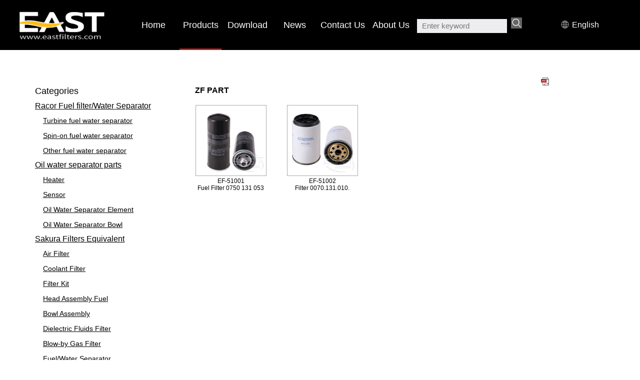

--- FILE ---
content_type: text/html; charset=UTF-8
request_url: https://www.eastfilters.com/products/202/ZF-PART.html
body_size: 65185
content:
<!DOCTYPE HTML PUBLIC "-//W3C//DTD HTML 4.01 Transitional//EN" "http://www.w3.org/TR/html4/loose.dtd">
<html>

<head>
  <meta http-equiv="Content-Type" content="text/html; charset=UTF-8">
  <meta name="Title" content="ZF PART - East Filters">
  <meta name="Keywords" content="ZF PART, ZF PART, fuel water separator, oil water separator, fuel filter/water separator, oil water separator supplier, water filter, filter pump, air filter">
  <meta name="Description" content="East Filters, a leading filters manufacturer, which offers filters of ZF PART, ZF PART">
  <meta name="Author" content="Shanghai East Filters Manufacturer Co., Limited">
  <meta name="Copyright" content="Copyright � Shanghai East Filters Manufacturter Co., Limited 2009 - 2010">
  <meta name="google-site-verification" content="3ofQIiDGW-xKfggwYJRRLNG49J70u5gflZ0ebRIdOnk">
  <meta name="msvalidate.01" content="F0870884AE3B6B6906ACA194663C6736">
  <meta property="wb:webmaster" content="ba8de4192f017e97" />
  <title>ZF PART - East Filters</title>
  <style type="text/css">
    html {
      color: #000;
      background: #FFF;
    }

    body,
    div,
    dl,
    dt,
    dd,
    ul,
    ol,
    li,
    h1,
    h2,
    h3,
    h4,
    h5,
    h6,
    pre,
    code,
    form,
    fieldset,
    legend,
    input,
    textarea,
    p,
    blockquote,
    th,
    td {
      margin: 0;
      padding: 0;
    }

    table {
      border-collapse: collapse;
      border-spacing: 0;
    }

    fieldset,
    img {
      border: 0;
    }

    address,
    caption,
    cite,
    code,
    dfn,
    em,
    strong,
    th,
    var {
      font-style: normal;
      font-weight: normal;
    }

    li {
      list-style: none;
    }

    caption,
    th {
      text-align: left;
    }

    h1,
    h2,
    h3,
    h4,
    h5,
    h6 {
      font-size: 100%;
      font-weight: normal;
    }

    q:before,
    q:after {
      content: '';
    }

    abbr,
    acronym {
      border: 0;
      font-variant: normal;
    }

    sup {
      vertical-align: text-top;
    }

    sub {
      vertical-align: text-bottom;
    }

    input,
    textarea,
    select {
      font-family: inherit;
      font-size: inherit;
      font-weight: inherit;
    }

    input,
    textarea,
    select {
      *font-size: 100%;
    }

    legend {
      color: #000;
    }
  </style>
  <link rel="stylesheet" href="https://unpkg.com/swiper/swiper-bundle.min.css">
  <link REL="SHORTCUT ICON" type="image/ico" href="https://www.eastfilters.com/themes/aero/images/favicon.ico">
  <link rel="stylesheet" type="text/css" href="https://www.eastfilters.com/themes/aero/styles/main.css?version=1.2.4">
        <link rel="stylesheet" type="text/css" href="https://www.eastfilters.com/themes/aero/styles/products.css?version=1.2.3">
  </head>

<body>
  <center>
    <div id="content">
      <div id="top">
        <div class="container">
          <div id="logo">
            <a href="https://www.eastfilters.com/" title="East Filters">
              <img src="https://www.eastfilters.com/upload/logo.png"  alt="East Filters" title="East Filters" />            </a>
          </div>
          <div id="mainmenu">
            <a id="home" class="mainmenu" href="https://www.eastfilters.com/index.html">
              Home            </a>
            <a id="products" class="mainmenu" href="https://www.eastfilters.com/products.html">
              Products            </a>
            <a id="technologies" class="mainmenu" href="https://www.eastfilters.com/downloads.html">
              Download            </a>
            <a id="news" class="mainmenu" href="https://www.eastfilters.com/news.html">
              News            </a>
            <a id="contact_us" class="mainmenu" href="https://www.eastfilters.com/contactus.html">
              Contact Us            </a>
            <a id="about_us" class="mainmenu" href="https://www.eastfilters.com/aboutus.html">
              About Us            </a>
            <div id="search" style="visibility:visible">
              <form action="" method="get" name="searchform" id="searchform" style="margin:0px; padding:0px;" onsubmit="return validateAndSubmit();">
                <input
                  placeholder="Enter keyword"
                  name="keyword"
                  type="text"
                  class="txt_search" />
                <input name="submit" type="submit" class="submit_search" value="" />
              </form>
            </div>
          </div>
        </div>
        <div style="position: absolute;top:0;right:0">
          <div class="dropdown">
            <div>
              <img src="[data-uri]" width="20" height="20">
              English            </div>
            <div class="dropdown-content">
              <div>
                <img src="[data-uri]" width="20" height="20">
                English              </div>
              <div>
                                  <a href="https://ar.eastfilters.com/products/202/%D8%B2%D8%AF-%D8%A5%D9%81-%D8%A7%D9%84%D8%AC%D8%B2%D8%A1.html" title="East Filters">العربية</a>
                                  <a href="https://da.eastfilters.com/products/202/ZF-DEL.html" title="East Filters">Dansk</a>
                                  <a href="https://de.eastfilters.com/products/202/ZF-TEIL.html" title="East Filters">Deutsch</a>
                                  <a href="https://el.eastfilters.com/products/202/%CE%9C%CE%95%CE%A1%CE%9F%CE%A3-ZF.html" title="East Filters">ΕΛΛΗΝΙΚΑ</a>
                                  <a href="https://www.eastfilters.com/products/202/ZF-PART.html" title="East Filters"><span class="language_active"><b>English</b></span></a>
                                  <a href="https://es.eastfilters.com/products/202/ZF-PARTE.html" title="East Filters">Español</a>
                                  <a href="https://fr.eastfilters.com/products/202/ZF-PARTIE.html" title="East Filters">Français</a>
                                  <a href="https://id.eastfilters.com/products/202/ZF-BAGIAN.html" title="East Filters">Indonesian</a>
                                  <a href="https://it.eastfilters.com/products/202/ZF-PARTE.html" title="East Filters">Italiano</a>
                                  <a href="https://ko.eastfilters.com/products/202/ZF-%EB%B6%80.html" title="East Filters">한국어</a>
                                  <a href="https://nl.eastfilters.com/products/202/ZF-DEEL.html" title="East Filters">Nederlandse</a>
                                  <a href="https://pl.eastfilters.com/products/202/ZF-CZ%C4%98%C5%9ACI.html" title="East Filters">Polska</a>
                                  <a href="https://pt.eastfilters.com/products/202/ZF-PARTE.html" title="East Filters">Português</a>
                                  <a href="https://ru.eastfilters.com/products/202/ZF-%D0%A7%D0%90%D0%A1%D0%A2%D0%AC.html" title="East Filters">Русский</a>
                                  <a href="https://sl.eastfilters.com/products/202/ZF-DEL.html" title="East Filters">Slovenski</a>
                                  <a href="https://tr.eastfilters.com/products/202/ZF-B%C3%96L%C3%9CM.html" title="East Filters">Türkçe</a>
                                  <a href="https://zh.eastfilters.com/products/202/%E9%87%87%E5%9F%83%E5%AD%9A%E9%83%A8%E5%88%86.html" title="East Filters">中文</a>
                              </div>
            </div>
          </div>
        </div>
      </div>
      <script language="javascript" type="text/javascript">
        function changeClass(obj) {
          if (obj.value == "Enter keyword") {
            obj.value = "";
          }
          if (obj.value == "Enter part number") {
            obj.value = "";
          }
          obj.className = " sffocus";
        }

        function validateAndSubmit() {
          document.location = 'https://www.eastfilters.com/search/' + document.searchform.keyword.value + '/' + document.searchform.keyword.value + '.html';
          return false;
        }
      </script><script language="javascript">
	// document.getElementById('ariane').innerHTML = document.getElementById('ariane').innerHTML + "> &nbsp;Products";
</script>
<script>
	document.getElementById('products').className = "mainmenu_on";
</script>
<div id="mainbody">
	<div id="middle" class="container">
		<div id="products_left">
			<h1>Categories</h1>
							<h2>
					<a href="https://www.eastfilters.com/products/27/Racor-Fuel-filter-Water-Separator.html" style="color:#000000;" title="Racor Fuel filter/Water Separator">Racor Fuel filter/Water Separator</a>
				</h2>
									<h3>
						<a href="https://www.eastfilters.com/products/160/Turbine-fuel-water-separator.html" style="color:#000000;margin-left:11px" title="Turbine fuel water separator">Turbine fuel water separator</a>
					</h3>

								<h3>
						<a href="https://www.eastfilters.com/products/192/Spin-on-fuel-water-separator.html" style="color:#000000;margin-left:11px" title="Spin-on fuel water separator">Spin-on fuel water separator</a>
					</h3>

								<h3>
						<a href="https://www.eastfilters.com/products/165/Other-fuel-water-separator.html" style="color:#000000;margin-left:11px" title="Other fuel water separator">Other fuel water separator</a>
					</h3>

							<h2>
					<a href="https://www.eastfilters.com/products/191/Oil-water-separator-parts.html" style="color:#000000;" title="Oil water separator parts">Oil water separator parts</a>
				</h2>
									<h3>
						<a href="https://www.eastfilters.com/products/196/Heater.html" style="color:#000000;margin-left:11px" title="Heater">Heater</a>
					</h3>

								<h3>
						<a href="https://www.eastfilters.com/products/162/Sensor.html" style="color:#000000;margin-left:11px" title="Sensor">Sensor</a>
					</h3>

								<h3>
						<a href="https://www.eastfilters.com/products/186/Oil-Water-Separator-Element.html" style="color:#000000;margin-left:11px" title="Oil Water Separator Element">Oil Water Separator Element</a>
					</h3>

								<h3>
						<a href="https://www.eastfilters.com/products/188/Oil-Water-Separator-Bowl.html" style="color:#000000;margin-left:11px" title="Oil Water Separator Bowl ">Oil Water Separator Bowl </a>
					</h3>

							<h2>
					<a href="https://www.eastfilters.com/products/219/Sakura-Filters-Equivalent.html" style="color:#000000;" title="Sakura Filters Equivalent">Sakura Filters Equivalent</a>
				</h2>
									<h3>
						<a href="https://www.eastfilters.com/products/223/Air-Filter.html" style="color:#000000;margin-left:11px" title="Air Filter">Air Filter</a>
					</h3>

								<h3>
						<a href="https://www.eastfilters.com/products/236/Coolant-Filter.html" style="color:#000000;margin-left:11px" title="Coolant Filter">Coolant Filter</a>
					</h3>

								<h3>
						<a href="https://www.eastfilters.com/products/235/Filter-Kit.html" style="color:#000000;margin-left:11px" title="Filter Kit">Filter Kit</a>
					</h3>

								<h3>
						<a href="https://www.eastfilters.com/products/234/Head-Assembly-Fuel.html" style="color:#000000;margin-left:11px" title="Head Assembly Fuel">Head Assembly Fuel</a>
					</h3>

								<h3>
						<a href="https://www.eastfilters.com/products/233/Bowl-Assembly.html" style="color:#000000;margin-left:11px" title="Bowl Assembly">Bowl Assembly</a>
					</h3>

								<h3>
						<a href="https://www.eastfilters.com/products/232/Dielectric-Fluids-Filter.html" style="color:#000000;margin-left:11px" title="Dielectric Fluids Filter">Dielectric Fluids Filter</a>
					</h3>

								<h3>
						<a href="https://www.eastfilters.com/products/231/Blow-by-Gas-Filter.html" style="color:#000000;margin-left:11px" title="Blow-by Gas Filter">Blow-by Gas Filter</a>
					</h3>

								<h3>
						<a href="https://www.eastfilters.com/products/230/Fuel-Water-Separator.html" style="color:#000000;margin-left:11px" title="Fuel/Water Separator">Fuel/Water Separator</a>
					</h3>

								<h3>
						<a href="https://www.eastfilters.com/products/229/Cleaning-Accessories.html" style="color:#000000;margin-left:11px" title="Cleaning Accessories">Cleaning Accessories</a>
					</h3>

								<h3>
						<a href="https://www.eastfilters.com/products/228/Air-Oil-Separator.html" style="color:#000000;margin-left:11px" title="Air/Oil Separator">Air/Oil Separator</a>
					</h3>

								<h3>
						<a href="https://www.eastfilters.com/products/227/Cabin-Air-Filter.html" style="color:#000000;margin-left:11px" title="Cabin Air Filter">Cabin Air Filter</a>
					</h3>

								<h3>
						<a href="https://www.eastfilters.com/products/226/Oil-Filter.html" style="color:#000000;margin-left:11px" title="Oil Filter">Oil Filter</a>
					</h3>

								<h3>
						<a href="https://www.eastfilters.com/products/225/Fuel-Filter.html" style="color:#000000;margin-left:11px" title="Fuel Filter">Fuel Filter</a>
					</h3>

								<h3>
						<a href="https://www.eastfilters.com/products/224/Hydraulic-Oil-Filter.html" style="color:#000000;margin-left:11px" title="Hydraulic Oil Filter">Hydraulic Oil Filter</a>
					</h3>

								<h3>
						<a href="https://www.eastfilters.com/products/237/Water-Filter.html" style="color:#000000;margin-left:11px" title="Water Filter">Water Filter</a>
					</h3>

							<h2>
					<a href="https://www.eastfilters.com/products/154/Fuel-filter-accessory.html" style="color:#000000;" title="Fuel filter accessory">Fuel filter accessory</a>
				</h2>
									<h3>
						<a href="https://www.eastfilters.com/products/159/Filter-seating.html" style="color:#000000;margin-left:11px" title="Filter seating">Filter seating</a>
					</h3>

								<h3>
						<a href="https://www.eastfilters.com/products/161/Fuel-Pump.html" style="color:#000000;margin-left:11px" title="Fuel Pump">Fuel Pump</a>
					</h3>

								<h3>
						<a href="https://www.eastfilters.com/products/164/Fuel-Pump-Assembly.html" style="color:#000000;margin-left:11px" title="Fuel Pump Assembly">Fuel Pump Assembly</a>
					</h3>

								<h3>
						<a href="https://www.eastfilters.com/products/189/Filter-Assembly.html" style="color:#000000;margin-left:11px" title="Filter Assembly">Filter Assembly</a>
					</h3>

							<h2>
					<a href="https://www.eastfilters.com/products/197/Air-Filter.html" style="color:#000000;" title="Air Filter">Air Filter</a>
				</h2>
									<h3>
						<a href="https://www.eastfilters.com/products/187/Air-Filter.html" style="color:#000000;margin-left:11px" title="Air Filter">Air Filter</a>
					</h3>

							<h2>
					<a href="https://www.eastfilters.com/products/166/Fuel-filter-%26-oil-Filter.html" style="color:#000000;" title="Fuel filter & oil Filter">Fuel filter & oil Filter</a>
				</h2>
									<h3>
						<a href="https://www.eastfilters.com/products/261/Nissan-Series.html" style="color:#000000;margin-left:11px" title="Nissan Series">Nissan Series</a>
					</h3>

								<h3>
						<a href="https://www.eastfilters.com/products/258/Dodge-Series.html" style="color:#000000;margin-left:11px" title="Dodge Series">Dodge Series</a>
					</h3>

								<h3>
						<a href="https://www.eastfilters.com/products/255/Chevy%26GMC-Series.html" style="color:#000000;margin-left:11px" title="Chevy&GMC Series">Chevy&GMC Series</a>
					</h3>

								<h3>
						<a href="https://www.eastfilters.com/products/254/Ford-Series.html" style="color:#000000;margin-left:11px" title="Ford Series">Ford Series</a>
					</h3>

								<h3>
						<a href="https://www.eastfilters.com/products/217/BALDWIN-Series.html" style="color:#000000;margin-left:11px" title="BALDWIN Series">BALDWIN Series</a>
					</h3>

								<h3>
						<a href="https://www.eastfilters.com/products/199/Hydraulic-oil-filter.html" style="color:#000000;margin-left:11px" title="Hydraulic oil filter">Hydraulic oil filter</a>
					</h3>

								<h3>
						<a href="https://www.eastfilters.com/products/168/Volvo-Series.html" style="color:#000000;margin-left:11px" title="Volvo Series">Volvo Series</a>
					</h3>

								<h3>
						<a href="https://www.eastfilters.com/products/169/Caterpillar-Series.html" style="color:#000000;margin-left:11px" title="Caterpillar Series">Caterpillar Series</a>
					</h3>

								<h3>
						<a href="https://www.eastfilters.com/products/171/Komatsu-Series.html" style="color:#000000;margin-left:11px" title="Komatsu Series">Komatsu Series</a>
					</h3>

								<h3>
						<a href="https://www.eastfilters.com/products/172/Benz-Series.html" style="color:#000000;margin-left:11px" title="Benz Series">Benz Series</a>
					</h3>

								<h3>
						<a href="https://www.eastfilters.com/products/173/Hengst-Series.html" style="color:#000000;margin-left:11px" title="Hengst Series">Hengst Series</a>
					</h3>

								<h3>
						<a href="https://www.eastfilters.com/products/174/Iveco-Series.html" style="color:#000000;margin-left:11px" title="Iveco Series">Iveco Series</a>
					</h3>

								<h3>
						<a href="https://www.eastfilters.com/products/175/MANN-Series.html" style="color:#000000;margin-left:11px" title="MANN Series">MANN Series</a>
					</h3>

								<h3>
						<a href="https://www.eastfilters.com/products/176/Perkins-Series.html" style="color:#000000;margin-left:11px" title="Perkins Series">Perkins Series</a>
					</h3>

								<h3>
						<a href="https://www.eastfilters.com/products/177/Renault-Series.html" style="color:#000000;margin-left:11px" title="Renault Series">Renault Series</a>
					</h3>

								<h3>
						<a href="https://www.eastfilters.com/products/178/Donaldson-Series.html" style="color:#000000;margin-left:11px" title="Donaldson Series">Donaldson Series</a>
					</h3>

								<h3>
						<a href="https://www.eastfilters.com/products/179/TOYOTA-Series.html" style="color:#000000;margin-left:11px" title="TOYOTA Series">TOYOTA Series</a>
					</h3>

								<h3>
						<a href="https://www.eastfilters.com/products/180/HINO-Series.html" style="color:#000000;margin-left:11px" title="HINO Series">HINO Series</a>
					</h3>

								<h3>
						<a href="https://www.eastfilters.com/products/181/Hyundai-Series.html" style="color:#000000;margin-left:11px" title="Hyundai Series">Hyundai Series</a>
					</h3>

								<h3>
						<a href="https://www.eastfilters.com/products/183/DAF-Series.html" style="color:#000000;margin-left:11px" title="DAF Series">DAF Series</a>
					</h3>

								<h3>
						<a href="https://www.eastfilters.com/products/184/DEUTZ-Series.html" style="color:#000000;margin-left:11px" title="DEUTZ Series">DEUTZ Series</a>
					</h3>

								<h3>
						<a href="https://www.eastfilters.com/products/195/Scania-Series.html" style="color:#000000;margin-left:11px" title="Scania Series">Scania Series</a>
					</h3>

								<h3>
						<a href="https://www.eastfilters.com/products/200/ISUZU-Series.html" style="color:#000000;margin-left:11px" title="ISUZU Series">ISUZU Series</a>
					</h3>

								<h3>
						<a href="https://www.eastfilters.com/products/201/MITSUBISHI-Series.html" style="color:#000000;margin-left:11px" title="MITSUBISHI Series">MITSUBISHI Series</a>
					</h3>

								<h3>
						<a href="https://www.eastfilters.com/products/202/ZF-PART.html" style="color:#000000;margin-left:11px" title="ZF PART">ZF PART</a>
					</h3>

							<h2>
					<a href="https://www.eastfilters.com/products/205/Marine-Series.html" style="color:#000000;" title="Marine Series">Marine Series</a>
				</h2>
									<h3>
						<a href="https://www.eastfilters.com/products/206/Fuel-Water-separators.html" style="color:#000000;margin-left:11px" title="Fuel Water separators">Fuel Water separators</a>
					</h3>

								<h3>
						<a href="https://www.eastfilters.com/products/203/Filter-element.html" style="color:#000000;margin-left:11px" title="Filter element">Filter element</a>
					</h3>

							<h2>
					<a href="https://www.eastfilters.com/products/207/Fleetguard-Equivalent.html" style="color:#000000;" title="Fleetguard Equivalent">Fleetguard Equivalent</a>
				</h2>
									<h3>
						<a href="https://www.eastfilters.com/products/208/Fuel-Filter.html" style="color:#000000;margin-left:11px" title="Fuel Filter">Fuel Filter</a>
					</h3>

								<h3>
						<a href="https://www.eastfilters.com/products/209/Lube-Filter.html" style="color:#000000;margin-left:11px" title="Lube Filter">Lube Filter</a>
					</h3>

								<h3>
						<a href="https://www.eastfilters.com/products/210/Water-Filter.html" style="color:#000000;margin-left:11px" title="Water Filter">Water Filter</a>
					</h3>

								<h3>
						<a href="https://www.eastfilters.com/products/214/Fuel-Water-Separator.html" style="color:#000000;margin-left:11px" title="Fuel/Water Separator">Fuel/Water Separator</a>
					</h3>

								<h3>
						<a href="https://www.eastfilters.com/products/215/Air-Filters.html" style="color:#000000;margin-left:11px" title="Air Filters">Air Filters</a>
					</h3>

								<h3>
						<a href="https://www.eastfilters.com/products/216/Hydraulic-Filter.html" style="color:#000000;margin-left:11px" title="Hydraulic Filter">Hydraulic Filter</a>
					</h3>

							<h2>
					<a href="https://www.eastfilters.com/products/242/Cat-Filters-Equivalent.html" style="color:#000000;" title="Cat Filters Equivalent">Cat Filters Equivalent</a>
				</h2>
									<h3>
						<a href="https://www.eastfilters.com/products/243/Cat-Air-Filters.html" style="color:#000000;margin-left:11px" title="Cat Air Filters">Cat Air Filters</a>
					</h3>

							<h2>
					<a href="https://www.eastfilters.com/products/256/Filter-Accessories.html" style="color:#000000;" title="Filter Accessories">Filter Accessories</a>
				</h2>
									<h3>
						<a href="https://www.eastfilters.com/products/257/Filter-Cap.html" style="color:#000000;margin-left:11px" title="Filter Cap">Filter Cap</a>
					</h3>

								<h3>
						<a href="https://www.eastfilters.com/products/262/Filter-Wrench.html" style="color:#000000;margin-left:11px" title="Filter Wrench">Filter Wrench</a>
					</h3>

							<h2>
					<a href="https://www.eastfilters.com/products/259/Other-Filters.html" style="color:#000000;" title="Other Filters">Other Filters</a>
				</h2>
									<h3>
						<a href="https://www.eastfilters.com/products/260/Crankcase-Filter.html" style="color:#000000;margin-left:11px" title="Crankcase Filter">Crankcase Filter</a>
					</h3>

					</div><div id="products_main">
	<div style="width:100%;padding-right:10px;text-align:right"><a href="https://www.eastfilters.com/products/202/ZF-PART.pdf" target="_blank"><img style="border:0px" src="https://www.eastfilters.com/themes/aero/icons/pdf.png" alt="ZF PART" title="ZF PART" /></a></div>
			<h2 class="title" title="ZF PART" style="border:0px;padding-left:20px;font-weight:bold"><a title="ZF PART" href="https://www.eastfilters.com/products/202/ZF-PART.html" style="text-decoration:none">ZF PART</a></h2>
						<table width="100%" style="border:0px solid red">
			<tr>				<td style="padding-bottom:5px;padding-top:10px;text-align:center;width:25%" valign="top" align="center">
					<div style="text-align:center;width:100%;border:0px solid red;height:125px;margin-bottom:10px;"><a href="https://www.eastfilters.com/product/1537/Fuel-Filter-0750-131-053.html"><img style="border:1px solid #aaaaaa" src="https://www.eastfilters.com/thumbnail/p_1537/jpg/Fuel-Filter-0750-131-053.jpg" title="EF-51001 - Fuel Filter 0750 131 053" width="140" height="140" alt="EF-51001 - Fuel Filter 0750 131 053" /></a></div>
					<div style="text-align:center;width:100%;padding-top:10px;border:0px solid red"><a href="https://www.eastfilters.com/product/1537/Fuel-Filter-0750-131-053.html" style="color:#000000;text-decoration:none" title="EF-51001 - Fuel Filter 0750 131 053">EF-51001<br />Fuel Filter 0750 131 053</a></div>
				</td>
							<td style="padding-bottom:5px;padding-top:10px;text-align:center;width:25%" valign="top" align="center">
					<div style="text-align:center;width:100%;border:0px solid red;height:125px;margin-bottom:10px;"><a href="https://www.eastfilters.com/product/1538/Filter-0070.131.010.html"><img style="border:1px solid #aaaaaa" src="https://www.eastfilters.com/thumbnail/p_1538/jpg/Filter-0070.131.010.jpg" title="EF-51002 - Filter 0070.131.010." width="140" height="140" alt="EF-51002 - Filter 0070.131.010." /></a></div>
					<div style="text-align:center;width:100%;padding-top:10px;border:0px solid red"><a href="https://www.eastfilters.com/product/1538/Filter-0070.131.010.html" style="color:#000000;text-decoration:none" title="EF-51002 - Filter 0070.131.010.">EF-51002<br />Filter 0070.131.010.</a></div>
				</td>
			<td style="width:25%">&nbsp;</td><td style="width:25%">&nbsp;</td></tr>		</table>
				<div style="font-size:13px;width:100%;text-align:center;padding-bottom:5px"></div>
	</div>
</div><div id="footerbig">
  <div class="container">
    <!-- 左 地址等信息 -->
    <div>
      <div>
        <div>
          <img width="20" height="20" src="[data-uri]" alt="" />
        </div>
        <span>Address: Bibo Road, Zhangjiang High-technology Park, Shanghai, China</span>
      </div>
      <div>
        <div>
          <img width="17" height="17" src="[data-uri]" alt="" />
        </div>
        <span>Tel: 0086-21-3637-6177</span>
      </div>
      <div>
        <div style="padding-right: 2px;margin-left: -2px;">
          <img width="20" height="20" src="[data-uri]" alt="">
        </div>
        <span>Fax: 0086-21-3637-6177</span>
      </div>
      <div>
        <div>
          <img width="17" height="17" src="[data-uri]" alt="" />
        </div>
        <span>Email: <a href="/cdn-cgi/l/email-protection#ea998b868f99aa8f8b999e8c83869e8f9899c4898587"><span class="__cf_email__" data-cfemail="592a38353c2a193c382a2d3f30352d3c2b2a773a3634">[email&#160;protected]</span></a></span>
      </div>
      <div>
        <div>
          <img width="18" height="18" src="[data-uri]" alt="">
        </div>
        <span>MSN: <a href="/cdn-cgi/l/email-protection" class="__cf_email__" data-cfemail="1277736166747b7e66776061527a7d667f737b7e3c717d7f">[email&#160;protected]</a></span>
      </div>
      <div>
        <div>
          <img width="20" height="20" src="[data-uri]" alt="">
        </div>
        <span>Skype: eastfilters</span>
      </div>
    </div>
    <!-- 中 导航 -->
    <div>
      <a href="https://www.eastfilters.com/index.html">
        Home      </a>
      <a href="https://www.eastfilters.com/products.html">
        Products      </a>
      <a href="https://www.eastfilters.com/downloads.html">
        Download      </a>
      <a href="https://www.eastfilters.com/news.html">
        News      </a>
      <a href="https://www.eastfilters.com/contactus.html">
        Contact Us      </a>
      <a href="https://www.eastfilters.com/aboutus.html">
        About Us      </a>
    </div>
    <!-- 右 -->
    <div>
      <a href="https://www.eastfilters.com/" title="East Filters">
        <img src="https://www.eastfilters.com/upload/logo.png"  alt="East Filters" title="East Filters" />      </a>
    </div>
  </div>
</div>
<div id="copyright" style="min-width: 1200px">
  <div class="container">
    <table width="100%">
      <tr>
        <td width="50%">
          &copy; Shanghai East Filters Manufacturter Co., Limited 2009 - 2026&nbsp;&nbsp;
          <a href="https://www.eastfilters.com/sitemap.xml">Sitemap</a>
          &nbsp;&nbsp;
          <a href="https://www.eastfilters.com/rss/feed.xml">RSS</a>&nbsp;&nbsp;<!-- 
          <a href="http://fusion.google.com/add?source=atgs&feedurl=https%3A//www.eastfilters.com/rss/feed.xml" target="_blank"><img src="http://gmodules.com/ig/images/plus_google.gif" border="0" alt="Add to Google"></a>&nbsp;&nbsp;
  <a href="http://del.icio.us/post?url=https://www.eastfilters.com/products/202/ZF-PART.html" target="_blank"><img border="0" src="https://www.eastfilters.com/themes/aero/images/add2delicious.gif" alt="Delicious" /></a>&nbsp;&nbsp;
          <a href="http://twitter.com/eastfilters" target="_blank"><img src="http://twitter-badges.s3.amazonaws.com/twitter-a.png" alt="Follow eastfilters on Twitter" border="0"/></a>&nbsp;&nbsp;<g:plusone size="medium"></g:plusone> -->
        </td>
        <td>
          <!-- AddThis Button BEGIN -->
          <div class="addthis_toolbox addthis_default_style ">
            <a class="addthis_button_preferred_1"></a>
            <a class="addthis_button_preferred_2"></a>
            <a class="addthis_button_preferred_3"></a>
            <a class="addthis_button_preferred_4"></a>
            <a class="addthis_button_compact"></a>
            <a class="addthis_counter addthis_bubble_style"></a>
          </div>
        </td>
      </tr>
    </table>
  </div>
</div>
<!-- script type="text/javascript" src="//s7.addthis.com/js/250/addthis_widget.js#pubid=ra-4f0664c57bfb5186"></script -->
<!-- AddThis Button END -->
</div>
</div>
</center>
<script data-cfasync="false" src="/cdn-cgi/scripts/5c5dd728/cloudflare-static/email-decode.min.js"></script><script src="https://unpkg.com/swiper/swiper-bundle.min.js"></script>
<script>
  let swiper = new Swiper('.swiper-container', {
    // 配置选项
    direction: 'horizontal',
    loop: true,
    autoplay: {
      delay: 5000,
    },
    pagination: {
      el: '.swiper-pagination',
      clickable: true,
    },
    navigation: {
      nextEl: '.swiper-button-next',
      prevEl: '.swiper-button-prev',
    },
  });
</script>
<script defer src="https://static.cloudflareinsights.com/beacon.min.js/vcd15cbe7772f49c399c6a5babf22c1241717689176015" integrity="sha512-ZpsOmlRQV6y907TI0dKBHq9Md29nnaEIPlkf84rnaERnq6zvWvPUqr2ft8M1aS28oN72PdrCzSjY4U6VaAw1EQ==" data-cf-beacon='{"version":"2024.11.0","token":"58740ebf0d7144e1bdcc9e2b76aa0371","r":1,"server_timing":{"name":{"cfCacheStatus":true,"cfEdge":true,"cfExtPri":true,"cfL4":true,"cfOrigin":true,"cfSpeedBrain":true},"location_startswith":null}}' crossorigin="anonymous"></script>
</body><!-- Google tag (gtag.js) -->
<script async src="https://www.googletagmanager.com/gtag/js?id=G-WLN7DVYSZQ"></script>
<script>
  window.dataLayer = window.dataLayer || [];

  function gtag() {
    dataLayer.push(arguments);
  }
  gtag('js', new Date());

  gtag('config', 'G-WLN7DVYSZQ');
</script>
</html>

--- FILE ---
content_type: text/css
request_url: https://www.eastfilters.com/themes/aero/styles/main.css?version=1.2.4
body_size: 2380
content:
body {
  padding: 0px;
  margin: 0px;
  font-family: arial, sans-serif;
}

a {
  color: #000000;
}

a:hover {
  color: #000000;
}

a:visited {
  color: #000000;
}
.container {
  padding: 0 15px;
  min-width: 1200px;
  margin: 0 auto;
  max-width: 1400px;
}

.dropdown {
  width: 160px;
  position: relative;
  display: inline-block;
}
.dropdown > div > img {
  vertical-align: middle;
  margin-top: -4px;
}
.dropdown > div:first-child {
  line-height: 100px;
  color: #fff;
  cursor: pointer;
  text-align: start;
}
.dropdown-content {
  display: none;
  position: absolute;
  top: 20px;
  left: -10px;
}
.dropdown-content > div:first-child {
  height: 40px;
  line-height: 20px;
  display: flex;
  background-color: #fff;
  color: #000;
  cursor: pointer;
  padding-top: 20px;
  padding-left: 10px;
}
.dropdown-content > div:first-child img {
  margin-right: 5px;
}
.dropdown-content > div:last-child {
  text-align: start;
  background-color: #f9f9f9;
  min-width: 160px;
  box-shadow: 0px 8px 16px 0px rgba(0, 0, 0, 0.2);
  z-index: 1;
  max-height: 200px;
  overflow-y: auto;
}
.dropdown-content a {
  color: black;
  padding: 12px 16px;
  text-decoration: none;
  display: block;
}
.dropdown-content a:hover {
  background-color: #f1f1f1;
}
.dropdown:hover .dropdown-content {
  display: block;
}
div#mainmenu {
  width: 100%;
  max-width: calc(100% - 410px);
  height: 100px;
  display: flex;
  justify-content: end;
  margin-right: 160px;
}
div#mainmenu > a {
  margin-right: 10px;
}
a.mainmenu {
  color: #fff;
  display: block;
  text-decoration: none;
  width: fit-content;
  min-width: 10%;
  /* max-width: 132px; */
  line-height: 100px;
  font-size: 18px;
  transition: all 0.5s;
}
a.mainmenu:hover {
  border-bottom: 3px solid #b62020;
}
a.mainmenu_on {
  color: #fff;
  display: block;
  text-decoration: none;
  width: fit-content;
  min-width: 10%;
  /* max-width: 132px; */
  line-height: 100px;
  font-size: 18px;
  transition: all 0.5s;
  border-bottom: 3px solid #b62020;
}
div#content {
  padding: 0px;
  margin: 0px;
  width: 100%;
  /* height: 700px; */
  position: relative;
  border: solid 0px black;
}

div#top {
  background-color: #000;
  width: 100%;
  height: 100px;
  left: 0px;
  top: 0px;
  position: fixed;
  z-index: 5;
}
div#top > div {
  display: flex;
  justify-content: space-between;
}

div#logo {
  width: 176px;
  height: 100px;
  text-align: left;
  text-align: center;
  box-sizing: border-box;
}

div#logo img {
  border: none;
  height: 80px;
  margin-top: 10px;
}

div#language {
  width: 705px;
  height: 31px;
  left: 250px;
  top: 10px;
  text-align: right;
  position: absolute;
  font-size: 10px;
  border: 0px solid red;
}

a.language_menu {
  height: 23px;
  left: 0px;
  text-align: left;
  color: #000000;
}

a.language_menu hover {
  height: 23px;
  left: 0px;
  text-align: left;
  color: #000000;
}

span.language_active {
  font-weight: bold;
  color: #800040;
}

div#search {
  padding: 35px 0 0 0;
  margin: 0px;
  text-align: right;
  font-size: 15px;
}

div#search input.txt_search {
  position: relative;
  height: 28px;
  line-height: 28px;
  width: 170px;
  background-color: #ededef;
  text-align: left;
  border: 0;
  padding-left: 10px;
}
div#search input.txt_search:focus-visible {
  outline: 0;
}

div#search input.submit_search {
  /* background-image: url("../images/go_search.jpg"); */
  background-color: #656567;
  background-size: contain;
  background-image: url(data:image/svg+xml;charset=utf-8,<svg%20t=%221727226663889%22%20class=%22icon%22%20viewBox=%220%200%201024%201024%22%20version=%221.1%22%20xmlns=%22http://www.w3.org/2000/svg%22%20p-id=%224302%22%20width=%2232%22%20height=%2232%22%3E%3Cpath%20d=%22M446.112323%20177.545051c137.567677%200.219798%20252.612525%20104.59798%20266.162424%20241.493333%2013.562828%20136.895354-78.778182%20261.818182-213.617777%20289.008485-134.852525%2027.203232-268.386263-52.156768-308.945455-183.608889s25.018182-272.252121%20151.738182-325.779394A267.235556%20267.235556%200%200%201%20446.112323%20177.545051m0-62.060607c-182.794343%200-330.989899%20148.195556-330.989899%20330.989899s148.195556%20330.989899%20330.989899%20330.989899%20330.989899-148.195556%20330.989899-330.989899-148.195556-330.989899-330.989899-330.989899zm431.321212%20793.341415a30.849293%2030.849293%200%200%201-21.94101-9.102223l-157.220202-157.220202c-11.752727-12.179394-11.584646-31.534545%200.37495-43.50707%2011.972525-11.972525%2031.327677-12.140606%2043.494141-0.37495l157.220202%20157.220202a31.036768%2031.036768%200%200%201%206.723232%2033.810101%2031.004444%2031.004444%200%200%201-28.651313%2019.174142zm0%200%22%20p-id=%224303%22%20fill=%22%23ffffff%22%3E%3C/path%3E%3C/svg%3E);
  height: 22px;
  width: 22px;
  margin-left: 4px;
  padding: 0px;
  cursor: pointer;
  border: 0;
}

/* div#mainmenu {
  width: 955px;
  height: 23px;
  text-align: left;
}

ul.mainmenu {
  padding: 0px;
  margin: 0px;
  list-style: none;
  display: block;
  width: 100%;
}

li.mainmenu {
  padding: 0px;
  margin: 0px -1px 0px 0px;
  _margin-right: -2px;
  list-style: none;
  display: block;
  float: left;
  width: 15%;
}

a.mainmenu {
  font-size: 18px;
  color: white;
  font-weight: bold;
  height: 100px;
  border-left: solid 1px #adadad;
  display: block;
  line-height: 100px;
  text-decoration: none;
  text-align: center;
}

a.mainmenu:visited {
  color: white;
}

a.mainmenu:hover {
  background-image: url(../images/mainmenu_top_on.jpg);
  text-decoration: underline;
  color: black;
}

a.mainmenu_on {
  font-size: 18px;
  color: black;
  font-weight: bold;
  background-image: url(../images/mainmenu_top_on.jpg);
  width: 100%;
  height: 100px;
  text-align: left;
  padding: 0px 0px 0px 0px;
  border-left: solid 1px #adadad;
  display: block;
  line-height: 100px;
  text-decoration: underline;
  text-align: center;
} */

div#ariane {
  width: 940px; /*955*/
  height: 20px;
  left: 0px;
  top: 123px;
  position: absolute;
  color: #000000;
  text-decoration: none;
  font-size: 10px;
  background-image: url(../images/ariane.jpg);
  text-align: left;
  line-height: 20px;
  padding: 0px 0px 0px 15px;
}

div#mainbody {
  width: 100%;
  left: 0;
  top: 0;
  position: absolute;
}

div#banner {
  width: 100%;
  /* height: 800px; */
  min-width: 1200px;
  overflow-x: hidden;
  position: relative;
}

div#banner img {
  width: 100%;
  min-width: 1200px;
}

.swiper-pagination-bullet {
  background-color: #b7b7b7 !important;
}
.swiper-pagination-bullet-active {
  background-color: #dddddd !important;
}

div.home-content {
  text-align: start;
  margin-top: 20px;
  margin-bottom: 40px;
}
div.home-content > div > div:first-child {
  font-size: 48px;
  border-bottom: 1px solid #ddd;
  padding-bottom: 10px;
  margin-bottom: 10px;
}
div.home-content > div > div:not(:first-child) {
  padding-left: 8px;
  margin-bottom: 8px;
}

/* div.product-tit {
  background-color: #fff;
  font-size: 22px;
  line-height: 25px;
  display: flex;
  align-items: center;
}
div.product-tit:after {
  display: inline-block;
  vertical-align: middle;
  content: "";
  width: 30px;
  height: 3px;
  background-color: #b62020;
  margin-left: 20px;
} */

.home-table {
  width: 100%;
  margin-top: 30px;
  margin-bottom: 30px;
}
.home-table td {
  width: 25%;
}
div#top_categories_home {
  width: 90%;
  height: 229px;
  margin: 10px auto 0 auto;
  /* margin-top: 10px;
  margin-left: 1px; */
  /* float: left; */
  text-align: left;
  padding: 0;
  background-image: url(../images/top_categories.jpg);
}

div#top_categories_home h1 {
  color: black;
  font-size: 14px;
  font-weight: bold;
  padding: 15px 0 5px;
  margin-left: 10px;
}

div#top_categories_home div h2 {
  line-height: 12px;
  font-weight: bold;
  font-size: 10pt;
  font-family: Arial;
  display: inline;
  color: #282828;
  padding: 15px 0 0;
  margin: 0px;
  border: 0px;
}

div#top_categories_home div {
  padding: 15px 0px 5px 15px;
}

div#aboutus_home {
  width: 90%;
  height: 229px;
  margin: 10px auto 0 auto;
  /* margin-top: 10px;
  margin-left: 1px; */
  /* float: left; */
  text-align: left;
  padding: 0px 0px 0px 0px;
  background-image: url(../images/aboutus_home.jpg);
  color: black;
  font-size: 12px;
}

div#aboutus_home h1 {
  color: black;
  font-size: 14px;
  font-weight: bold;
  padding: 15px 0 5px;
  margin-left: 10px;
}

div#aboutus_home div {
  padding: 15px 0px 5px 15px;
}

div#aboutus_home div h2 {
  font-weight: bold;
  font-size: 10pt;
  line-height: 20px;
  font-family: Arial;
  display: inline;
  color: #282828;
  padding: 0px;
  margin: 0px;
  border: 0px;
}

div#aboutus_home div a {
  color: #282828;
}

div#news_home {
  width: 90%;
  height: 229px;
  margin: 10px auto 0 auto;
  /* margin-top: 10px;
  margin-left: 1px; */
  /* float: left; */
  text-align: left;
  padding: 0px 0px 0px 0px;
  background-image: url(../images/aboutus_home.jpg);
  font-family: Arial, Helvetica, sans-serif;
  color: black;
  font-size: 12px;
}

div#news_home h1 {
  color: black;
  font-size: 14px;
  font-weight: bold;
  padding: 15px 0 5px;
  margin-left: 10px;
}

div#news_home div h2 {
  color: black;
  font-size: 12px;
  line-height: 20px;
  font-weight: normal;
  padding: 0px 0px 5px 0px;
  margin: 0px;
}

div#news_home div {
  padding: 15px 0px 5px 15px;
}

div#news_home div h2 {
  font-weight: bold;
  font-size: 10pt;
  font-family: Arial;
  display: inline;
  color: #282828;
  padding: 0px;
  margin: 0px;
  border: 0px;
}

div#sales_home {
  width: 90%;
  height: 209px;
  margin: 10px auto 0 auto;
  /* margin-top: 10px;
  margin-left: 1px; */
  /* float: right; */
  text-align: left;
  padding: 0px 0px 0px 0px;
  color: black;
  font-size: 12px;
  padding: 15px 10px 10px 10px;
  background-image: url(../images/sales_home.jpg);
  background-size: cover;
  background-position: center;
  background-repeat: no-repeat;
}

div#sales_home h1 {
  color: black;
  font-size: 14px;
  font-weight: bold;
  padding: 0px 0px 5px 0px;
  margin: 0px 0px 0px 15px;
}

div#sales_home div {
  padding: 15px 0px 5px 15px;
}

div#sales_home div h2 {
  font-weight: bold;
  font-size: 10pt;
  line-height: 20px;
  font-family: Arial;
  display: inline;
  color: #282828;
  padding: 0px;
  margin: 0;
  border: 0px;
}

div#copyright {
  position: relative;
  font-size: 14px;
  border-top: 0px solid #000000;
  width: 100%;
  height: 60px;
  text-align: left;
  padding-top: 20px;
  box-sizing: border-box;
  color: #c7c7c7;
  background-color: #272829;
}
div#copyright * {
  color: #c7c7c7 !important;
}
div#copyright a {
  color: #c7c7c7 !important;
}
div#copyright a:hover {
  color: #c7c7c7 !important;
}
div#copyright a:visited {
  color: #c7c7c7 !important;
}

.h2_block {
  font-size: 10pt;
  font-family: Arial;
  display: inline;
  color: #282828;
  padding: 0px;
  margin: 0px;
  border: 0px;
}

div#footerbig {
  width: 100%;
  min-width: 1200px;
  padding: 42px 0;
  background-color: #2b2c2d;
  color: #c7c7c7;
  border-top: 5px solid #fff;
  text-align: start;
}
div#footerbig a {
  color: #c7c7c7;
}
div#footerbig > div {
  display: flex;
}
div#footerbig > div > div:first-child {
  width: 420px;
}
div#footerbig > div > div:first-child > div {
  display: flex;
}
div#footerbig > div > div:first-child > div:not(:first-child) {
  margin-top: 15px;
}
div#footerbig > div > div:first-child > div > div {
  width: 27px;
  flex-shrink: 0;
}
div#footerbig > div > div:nth-child(2) {
  width: 450px;
  box-sizing: border-box;
  padding-left: 200px;
}
div#footerbig > div > div:nth-child(2) a {
  display: block;
}
div#footerbig > div > div:nth-child(2) a:not(:first-child) {
  margin-top: 15px;
}
div#footerbig > div > div:last-child img {
  height: 70px;
  margin-top: -10px;
}


--- FILE ---
content_type: text/css
request_url: https://www.eastfilters.com/themes/aero/styles/products.css?version=1.2.3
body_size: 253
content:
div#content {
  padding: 0px;
  margin: 0px;
  width: 100%;
  /* height: 700px; */
  position: relative;
  border: solid 0px black;
}

div#mainbody {
  width: 100%;
  left: 0px;
  top: 142px;
  border-top: 0px solid #aaaaaa;
  position: absolute;
}

div#middle {
  width: 100%;
  padding: 0px;
  text-align: left;
}
div#middle::after {
  content: "";
  display: table;
  clear: both;
}

div#contactus {
  width: 100%;
  padding-left: 0px;
  text-align: left;
}

.prodetailpart2 h2 {
  font-weight: bold;
}
.prodetailpart2 table tr:not(:first-child) td {
  padding: 0 10px;
}

div#products_left {
  width: 300px;
  height: 100%;
  border: 0px solid red;
  padding-left: 70px;
  padding-top: 30px;
  float: left;
  text-align: left;
}

div#products_left h1 {
  font-size: 18px;
  margin-bottom: 10px;
}

div#products_left h2 {
  font-size: 16px;
  margin-bottom: 10px;
}

div#products_left h3 {
  font-size: 14px;
  padding-left: 5px;
  margin: 0px;
  line-height: 20px;
  margin-bottom: 10px;
}

div#aboutus_title {
  width: 100%;
  height: 23px;
  text-align: left;
  padding: 10px 0px 8px 15px;
  font-size: 15px;
  font-size: 14px;
  height: 20px;
  font-weight: bold;
}

div#products_main {
  width: calc(100% - 550px);
  _height: 1050px;
  background-color: white;
  border: 0px solid red;
  padding-top: 10px;
  margin-top: 0px;
  text-align: left;
  float: left;
  padding-left: 0px;
  font-size: 12px;
  color: black;
}
div#products_main h2 {
  font-size: 16px;
  margin-bottom: 10px;
}
#aboutusDiv img {
  width: 80%;
}
#aboutusDiv > div:nth-child(2) {
  padding-left: 15px;
}
/* div#products_main table img {
  width: 200px;
  height: 200px;
} */

div#copyright {
  position: relative;
  /* float: left; */
  font-size: 14px;
  border-top: 0px solid #000000;
  width: 100%;
  height: 60px;
  text-align: left;
  padding-top: 20px;
  box-sizing: border-box;
  color: #c7c7c7;
  background-color: #272829;
}

.title_bar {
  background-color: #dcdcdc;
  color: black;
}
